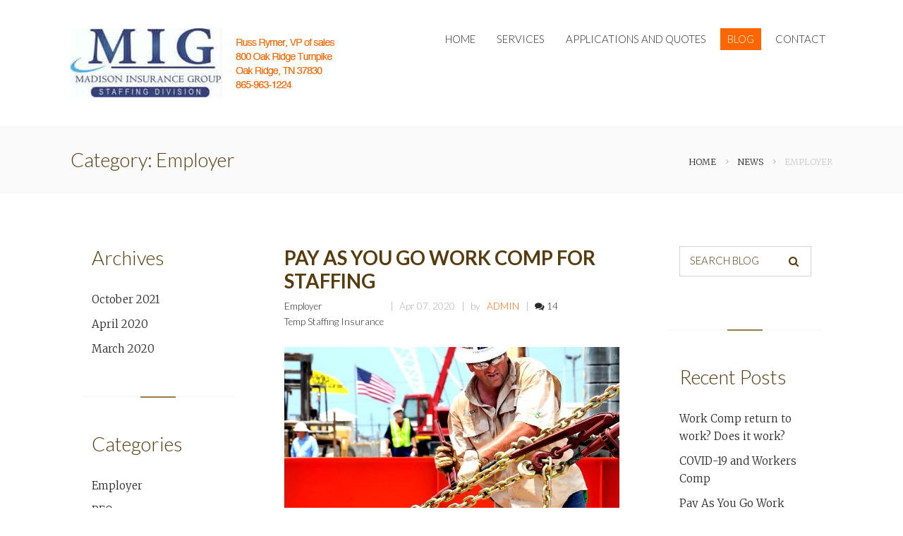

--- FILE ---
content_type: text/html; charset=UTF-8
request_url: https://staffingwc.com/category/employer/
body_size: 6477
content:
<!doctype html>
<html lang="en" class="no-js">
    <head>
        <meta charset="UTF-8">
        <!--[if IE]><meta http-equiv='X-UA-Compatible' content='IE=edge,chrome=1'><![endif]-->
        <meta name="viewport" content="width=device-width, initial-scale=1">
        <link rel="pingback" href="https://staffingwc.com/xmlrpc.php">
        <title>Employer &#8211; Madison Insurance Group &#8211; Temp Staffing Insurance</title>
<link rel='dns-prefetch' href='//fonts.googleapis.com' />
<link rel='dns-prefetch' href='//s.w.org' />
<link rel="alternate" type="application/rss+xml" title="Madison Insurance Group - Temp Staffing Insurance &raquo; Feed" href="https://staffingwc.com/feed/" />
<link rel="alternate" type="application/rss+xml" title="Madison Insurance Group - Temp Staffing Insurance &raquo; Comments Feed" href="https://staffingwc.com/comments/feed/" />
<link rel="alternate" type="application/rss+xml" title="Madison Insurance Group - Temp Staffing Insurance &raquo; Employer Category Feed" href="https://staffingwc.com/category/employer/feed/" />
		<script type="text/javascript">
			window._wpemojiSettings = {"baseUrl":"https:\/\/s.w.org\/images\/core\/emoji\/12.0.0-1\/72x72\/","ext":".png","svgUrl":"https:\/\/s.w.org\/images\/core\/emoji\/12.0.0-1\/svg\/","svgExt":".svg","source":{"concatemoji":"https:\/\/staffingwc.com\/wp-includes\/js\/wp-emoji-release.min.js?ver=5.3.17"}};
			!function(e,a,t){var n,r,o,i=a.createElement("canvas"),p=i.getContext&&i.getContext("2d");function s(e,t){var a=String.fromCharCode;p.clearRect(0,0,i.width,i.height),p.fillText(a.apply(this,e),0,0);e=i.toDataURL();return p.clearRect(0,0,i.width,i.height),p.fillText(a.apply(this,t),0,0),e===i.toDataURL()}function c(e){var t=a.createElement("script");t.src=e,t.defer=t.type="text/javascript",a.getElementsByTagName("head")[0].appendChild(t)}for(o=Array("flag","emoji"),t.supports={everything:!0,everythingExceptFlag:!0},r=0;r<o.length;r++)t.supports[o[r]]=function(e){if(!p||!p.fillText)return!1;switch(p.textBaseline="top",p.font="600 32px Arial",e){case"flag":return s([127987,65039,8205,9895,65039],[127987,65039,8203,9895,65039])?!1:!s([55356,56826,55356,56819],[55356,56826,8203,55356,56819])&&!s([55356,57332,56128,56423,56128,56418,56128,56421,56128,56430,56128,56423,56128,56447],[55356,57332,8203,56128,56423,8203,56128,56418,8203,56128,56421,8203,56128,56430,8203,56128,56423,8203,56128,56447]);case"emoji":return!s([55357,56424,55356,57342,8205,55358,56605,8205,55357,56424,55356,57340],[55357,56424,55356,57342,8203,55358,56605,8203,55357,56424,55356,57340])}return!1}(o[r]),t.supports.everything=t.supports.everything&&t.supports[o[r]],"flag"!==o[r]&&(t.supports.everythingExceptFlag=t.supports.everythingExceptFlag&&t.supports[o[r]]);t.supports.everythingExceptFlag=t.supports.everythingExceptFlag&&!t.supports.flag,t.DOMReady=!1,t.readyCallback=function(){t.DOMReady=!0},t.supports.everything||(n=function(){t.readyCallback()},a.addEventListener?(a.addEventListener("DOMContentLoaded",n,!1),e.addEventListener("load",n,!1)):(e.attachEvent("onload",n),a.attachEvent("onreadystatechange",function(){"complete"===a.readyState&&t.readyCallback()})),(n=t.source||{}).concatemoji?c(n.concatemoji):n.wpemoji&&n.twemoji&&(c(n.twemoji),c(n.wpemoji)))}(window,document,window._wpemojiSettings);
		</script>
		<style type="text/css">
img.wp-smiley,
img.emoji {
	display: inline !important;
	border: none !important;
	box-shadow: none !important;
	height: 1em !important;
	width: 1em !important;
	margin: 0 .07em !important;
	vertical-align: -0.1em !important;
	background: none !important;
	padding: 0 !important;
}
</style>
	<link rel='stylesheet' id='wp-block-library-css'  href='https://staffingwc.com/wp-includes/css/dist/block-library/style.min.css?ver=5.3.17' type='text/css' media='all' />
<link rel='stylesheet' id='rs-plugin-settings-css'  href='https://staffingwc.com/wp-content/plugins/revslider/public/assets/css/settings.css?ver=5.4.3' type='text/css' media='all' />
<style id='rs-plugin-settings-inline-css' type='text/css'>
#rs-demo-id {}
</style>
<link rel='stylesheet' id='tt-base-font-css'  href='https://fonts.googleapis.com/css?family=Lato%3A300%2C400%2C700%7CMerriweather%3A400%2C700%2C300&#038;ver=5.3.17' type='text/css' media='all' />
<link rel='stylesheet' id='tt-main-style-css'  href='https://staffingwc.com/wp-content/themes/megalith/css/screen.css?ver=5.3.17' type='text/css' media='all' />
<link rel='stylesheet' id='tt-heme-style-css'  href='https://staffingwc.com/wp-content/themes/megalith/style.css?ver=5.3.17' type='text/css' media='all' />
<script type='text/javascript'>
/* <![CDATA[ */
var tesla_ajax = {"url":"https:\/\/staffingwc.com\/wp-admin\/admin-ajax.php","nonce":"8aa929e060"};
tesla_ajax.actions = {};
/* ]]> */
</script>
<script type='text/javascript' src='https://staffingwc.com/wp-includes/js/jquery/jquery.js?ver=1.12.4-wp'></script>
<script type='text/javascript' src='https://staffingwc.com/wp-includes/js/jquery/jquery-migrate.min.js?ver=1.4.1'></script>
<script type='text/javascript' src='https://staffingwc.com/wp-content/plugins/revslider/public/assets/js/jquery.themepunch.tools.min.js?ver=5.4.3'></script>
<script type='text/javascript' src='https://staffingwc.com/wp-content/plugins/revslider/public/assets/js/jquery.themepunch.revolution.min.js?ver=5.4.3'></script>
<script type='text/javascript' src='https://staffingwc.com/wp-content/themes/megalith/tesla_framework/static/js/holder.js'></script>
<link rel='https://api.w.org/' href='https://staffingwc.com/wp-json/' />
<link rel="EditURI" type="application/rsd+xml" title="RSD" href="https://staffingwc.com/xmlrpc.php?rsd" />
<link rel="wlwmanifest" type="application/wlwmanifest+xml" href="https://staffingwc.com/wp-includes/wlwmanifest.xml" /> 
<meta name="generator" content="WordPress 5.3.17" />
<script type="text/javascript">var ajaxurl = 'https://staffingwc.com/wp-admin/admin-ajax.php';</script>
<link rel="shortcut icon" href="https://staffingwc.com/wp-content/themes/megalith/images/favicon.ico">
<style type="text/css">.recentcomments a{display:inline !important;padding:0 !important;margin:0 !important;}</style><meta name="generator" content="Powered by Visual Composer - drag and drop page builder for WordPress."/>
<!--[if lte IE 9]><link rel="stylesheet" type="text/css" href="https://staffingwc.com/wp-content/plugins/js_composer/assets/css/vc_lte_ie9.min.css" media="screen"><![endif]--><meta name="generator" content="Powered by Slider Revolution 5.4.3 - responsive, Mobile-Friendly Slider Plugin for WordPress with comfortable drag and drop interface." />
<link rel="icon" href="https://staffingwc.com/wp-content/uploads/2020/03/cropped-TopLogo-32x32.jpg" sizes="32x32" />
<link rel="icon" href="https://staffingwc.com/wp-content/uploads/2020/03/cropped-TopLogo-192x192.jpg" sizes="192x192" />
<link rel="apple-touch-icon-precomposed" href="https://staffingwc.com/wp-content/uploads/2020/03/cropped-TopLogo-180x180.jpg" />
<meta name="msapplication-TileImage" content="https://staffingwc.com/wp-content/uploads/2020/03/cropped-TopLogo-270x270.jpg" />
<script type="text/javascript">function setREVStartSize(e){
				try{ var i=jQuery(window).width(),t=9999,r=0,n=0,l=0,f=0,s=0,h=0;					
					if(e.responsiveLevels&&(jQuery.each(e.responsiveLevels,function(e,f){f>i&&(t=r=f,l=e),i>f&&f>r&&(r=f,n=e)}),t>r&&(l=n)),f=e.gridheight[l]||e.gridheight[0]||e.gridheight,s=e.gridwidth[l]||e.gridwidth[0]||e.gridwidth,h=i/s,h=h>1?1:h,f=Math.round(h*f),"fullscreen"==e.sliderLayout){var u=(e.c.width(),jQuery(window).height());if(void 0!=e.fullScreenOffsetContainer){var c=e.fullScreenOffsetContainer.split(",");if (c) jQuery.each(c,function(e,i){u=jQuery(i).length>0?u-jQuery(i).outerHeight(!0):u}),e.fullScreenOffset.split("%").length>1&&void 0!=e.fullScreenOffset&&e.fullScreenOffset.length>0?u-=jQuery(window).height()*parseInt(e.fullScreenOffset,0)/100:void 0!=e.fullScreenOffset&&e.fullScreenOffset.length>0&&(u-=parseInt(e.fullScreenOffset,0))}f=u}else void 0!=e.minHeight&&f<e.minHeight&&(f=e.minHeight);e.c.closest(".rev_slider_wrapper").css({height:f})					
				}catch(d){console.log("Failure at Presize of Slider:"+d)}
			};</script>
<noscript><style type="text/css"> .wpb_animate_when_almost_visible { opacity: 1; }</style></noscript>    </head>
<body class="archive category category-employer category-3 wpb-js-composer js-comp-ver-5.1.1.5 vc_responsive" data-preloader="on">
    <!--[if lt IE 9]>
      <p class="browsehappy">You are using an <strong>outdated</strong> browser. Please <a href="http://browsehappy.com/">upgrade your browser</a> to improve your experience.</p>
    <![endif]-->
    <div id="home" class="main-container" data-smooth-scroll="on">
        <header class="main-header" >
    <section class="header-navbar bg-white" data-menu-scroll="true">
        <div class="container">
            <div class="row">
                <div class="col-xs-8 col-sm-5">
                    <figure class="identity align-left"><a href="https://staffingwc.com/"><img alt="Madison Insurance Group - Temp Staffing Insurance" src="https://staffingwc.com/wp-content/uploads/2020/04/TopLogowithContact.jpg"></a></figure>                    
                </div> <!-- /.col-2 -->
                <div class="col-xs-4 col-sm-7">
                    <nav class="main-nav">
                        <a href="#" class="responsive-menu align-right"><i class="icon-333 font-2x"></i></a>
                        <ul id="menu-new-menu" class="inline-list uppercase align-right"><li id="menu-item-1507" class="menu-item menu-item-type-post_type menu-item-object-page menu-item-home menu-item-1507"><a href="https://staffingwc.com/">Home</a></li>
<li id="menu-item-1509" class="menu-item menu-item-type-post_type menu-item-object-page menu-item-has-children menu-item-1509"><a href="https://staffingwc.com/servicesnew/">Services</a>
<ul class="sub-menu">
	<li id="menu-item-1515" class="menu-item menu-item-type-post_type menu-item-object-page menu-item-1515"><a href="https://staffingwc.com/staffing-agency-insurance/">Staffing Agency Insurance</a></li>
	<li id="menu-item-1513" class="menu-item menu-item-type-post_type menu-item-object-page menu-item-1513"><a href="https://staffingwc.com/hired-and-non-owned-auto-insurance/">Hired and Non-Owned Auto Insurance</a></li>
	<li id="menu-item-1516" class="menu-item menu-item-type-post_type menu-item-object-page menu-item-1516"><a href="https://staffingwc.com/staffing-insurance-package-policy/">Staffing Insurance Package Policy</a></li>
	<li id="menu-item-1512" class="menu-item menu-item-type-post_type menu-item-object-page menu-item-1512"><a href="https://staffingwc.com/california-workers-comp-insurance/">California Workers&#8217; Comp Insurance</a></li>
	<li id="menu-item-1511" class="menu-item menu-item-type-post_type menu-item-object-page menu-item-1511"><a href="https://staffingwc.com/aca-compliance/">ACA Compliance</a></li>
	<li id="menu-item-1514" class="menu-item menu-item-type-post_type menu-item-object-page menu-item-1514"><a href="https://staffingwc.com/peo-work-comp-master-policy/">PEO Work Comp Master Policy</a></li>
</ul>
</li>
<li id="menu-item-1508" class="menu-item menu-item-type-post_type menu-item-object-page menu-item-1508"><a href="https://staffingwc.com/applications-and-quotes/">Applications and Quotes</a></li>
<li id="menu-item-1579" class="menu-item menu-item-type-post_type menu-item-object-page current_page_parent menu-item-1579"><a href="https://staffingwc.com/news/">Blog</a></li>
<li id="menu-item-1510" class="menu-item menu-item-type-post_type menu-item-object-page menu-item-1510"><a href="https://staffingwc.com/contact/">Contact</a></li>
</ul>                    </nav><!-- /.main-nav -->
                </div> <!-- /.col-10 -->
            </div> <!-- /.row -->
        </div> <!-- /.container -->
    </section> <!-- /.header-navbar -->
</header> <!-- /.main-header -->

<section class="box-breadcrumbs box-sep">
	<div class="container">
		<div class="row">
			<div class="col-md-6">
				<h5 class="no-margin breadcrumbs-title">Category: Employer</h5>			</div>
			<div class="col-md-6">
				<div class="breadcrumbs-links uppercase align-right">
					<ul class="inline-list text-grey">
						<li>
							<a href="https://staffingwc.com/">Home</a>
						</li>
						<li><a href="https://staffingwc.com/news/">News</a></li><li>Employer</li>					</ul>
				</div>
			</div>
		</div> <!-- /.row -->
	</div> <!-- /.container -->
</section> <!-- /.box-breadcrumbs -->
<section class="box"><div class="container"><div class="row"><div class="col-md-3"><aside class="main-sidebar row" data-masonry=".widget"><div id="archives-2" class="widget col-md-12 col-sm-6 widget_archive"><h5 class="widget-title">Archives</h5>		<ul>
				<li><a href='https://staffingwc.com/2021/10/'>October 2021</a></li>
	<li><a href='https://staffingwc.com/2020/04/'>April 2020</a></li>
	<li><a href='https://staffingwc.com/2020/03/'>March 2020</a></li>
		</ul>
			</div><div id="categories-2" class="widget col-md-12 col-sm-6 widget_categories"><h5 class="widget-title">Categories</h5>		<ul>
				<li class="cat-item cat-item-3 current-cat"><a aria-current="page" href="https://staffingwc.com/category/employer/">Employer</a>
</li>
	<li class="cat-item cat-item-24"><a href="https://staffingwc.com/category/peo/">PEO</a>
</li>
	<li class="cat-item cat-item-25"><a href="https://staffingwc.com/category/temp-staffing-insurance/">Temp Staffing Insurance</a>
</li>
	<li class="cat-item cat-item-1"><a href="https://staffingwc.com/category/uncategorized/">Uncategorized</a>
</li>
		</ul>
			</div><div id="meta-2" class="widget col-md-12 col-sm-6 widget_meta"><h5 class="widget-title">Meta</h5>			<ul>
						<li><a href="https://staffingwc.com/wp-login.php">Log in</a></li>
			<li><a href="https://staffingwc.com/feed/">Entries feed</a></li>
			<li><a href="https://staffingwc.com/comments/feed/">Comments feed</a></li>
			<li><a href="https://wordpress.org/">WordPress.org</a></li>			</ul>
			</div></aside></div><div class="col-md-6"><ul class="clean-list posts-loop"><li id="post-1612" class="post-item bottom-sep post-1612 post type-post status-publish format-standard has-post-thumbnail hentry category-employer category-temp-staffing-insurance tag-pay-as-you-go-work-comp tag-temp-staffing tag-temporary-staffing-insurance tag-temporary-staffing-workers-comp">

	
	
		
			
				
						
			<h5 class="post-title uppercase"><a href="https://staffingwc.com/employer/temporary-staffing-pay-as-you-go-work-comp/"><b>Pay As You Go Work Comp for Staffing</b></a></h5>
			<div class="post-meta font-beta">
				<ul class="inline-list text-grey meta-list">
					<li><ul class="post-categories">
	<li><a href="https://staffingwc.com/category/employer/" rel="category tag">Employer</a></li>
	<li><a href="https://staffingwc.com/category/temp-staffing-insurance/" rel="category tag">Temp Staffing Insurance</a></li></ul></li>
					<li>Apr 07, 2020</li>
					<li>
						by						&nbsp; 
						<a href="https://staffingwc.com/author/admin/" class="text-alpha uppercase">
							admin						</a>
					</li>
											<li>
							<a href="https://staffingwc.com/employer/temporary-staffing-pay-as-you-go-work-comp/#comments"><i class="icon-134"></i>14</a>						</li>
									</ul>
			</div>

			
								
					
						<figure class="text-center post-thumb">
							<a href="https://staffingwc.com/employer/temporary-staffing-pay-as-you-go-work-comp/">
								<img src="[data-uri]" data-src="https://staffingwc.com/wp-content/uploads/2015/06/app-3-720x350.jpg" alt="" width="720" height="350">							</a>
													</figure>
					
				
					
			<div class="post-content">

				<p>What is Pay as you go and how can it help you? As most people understand payrolls can fluctuate from month to month and this means so does your cash flow. Pay as you go is as simple as it sounds. You pay for workers comp insurance only on the payroll you actually had. Madison</p>
<p><a class="more-link uppercase text-alpha font-beta" href="https://staffingwc.com/employer/temporary-staffing-pay-as-you-go-work-comp/">Read more</a></p>

			</div>

			

	
</li><li id="post-1575" class="post-item bottom-sep post-1575 post type-post status-publish format-standard has-post-thumbnail hentry category-employer category-temp-staffing-insurance">

	
	
		
			
				
						
			<h5 class="post-title uppercase"><a href="https://staffingwc.com/employer/pay-as-you-go-work-comp/"><b>Pay As You Go Work Comp</b></a></h5>
			<div class="post-meta font-beta">
				<ul class="inline-list text-grey meta-list">
					<li><ul class="post-categories">
	<li><a href="https://staffingwc.com/category/employer/" rel="category tag">Employer</a></li>
	<li><a href="https://staffingwc.com/category/temp-staffing-insurance/" rel="category tag">Temp Staffing Insurance</a></li></ul></li>
					<li>Mar 31, 2020</li>
					<li>
						by						&nbsp; 
						<a href="https://staffingwc.com/author/admin/" class="text-alpha uppercase">
							admin						</a>
					</li>
											<li>
							<a href="https://staffingwc.com/employer/pay-as-you-go-work-comp/#comments"><i class="icon-134"></i>32</a>						</li>
									</ul>
			</div>

			
								
					
						<figure class="text-center post-thumb">
							<a href="https://staffingwc.com/employer/pay-as-you-go-work-comp/">
								<img src="[data-uri]" data-src="https://staffingwc.com/wp-content/uploads/2015/06/blog-4-850x350.jpg" alt="" width="850" height="350">							</a>
													</figure>
					
				
					
			<div class="post-content">

				<p>Pay as you go workers compensation is becoming more popular and often requested by temp staffing companies thanks to a number of benefits that it can provide. The traditional method of providing work comp insurance involves paying upfront costs based on estimated payroll and then not knowing final costs until you complete the annual audit of</p>
<p><a class="more-link uppercase text-alpha font-beta" href="https://staffingwc.com/employer/pay-as-you-go-work-comp/">Read more</a></p>

			</div>

			

	
</li><li id="post-1570" class="post-item bottom-sep post-1570 post type-post status-publish format-standard has-post-thumbnail hentry category-employer category-peo category-temp-staffing-insurance category-uncategorized tag-california-work-comp tag-temporary-staffing-california">

	
	
		
			
				
						
			<h5 class="post-title uppercase"><a href="https://staffingwc.com/uncategorized/california-temp-staffing-work-comp/"><b>California Temp Staffing Work Comp</b></a></h5>
			<div class="post-meta font-beta">
				<ul class="inline-list text-grey meta-list">
					<li><ul class="post-categories">
	<li><a href="https://staffingwc.com/category/employer/" rel="category tag">Employer</a></li>
	<li><a href="https://staffingwc.com/category/peo/" rel="category tag">PEO</a></li>
	<li><a href="https://staffingwc.com/category/temp-staffing-insurance/" rel="category tag">Temp Staffing Insurance</a></li>
	<li><a href="https://staffingwc.com/category/uncategorized/" rel="category tag">Uncategorized</a></li></ul></li>
					<li>Mar 31, 2020</li>
					<li>
						by						&nbsp; 
						<a href="https://staffingwc.com/author/admin/" class="text-alpha uppercase">
							admin						</a>
					</li>
											<li>
							<a href="https://staffingwc.com/uncategorized/california-temp-staffing-work-comp/#comments"><i class="icon-134"></i>6</a>						</li>
									</ul>
			</div>

			
								
					
						<figure class="text-center post-thumb">
							<a href="https://staffingwc.com/uncategorized/california-temp-staffing-work-comp/">
								<img src="[data-uri]" data-src="https://staffingwc.com/wp-content/uploads/2020/03/CaliWokersComp-600x350.jpg" alt="" width="600" height="350">							</a>
													</figure>
					
				
					
			<div class="post-content">

				<p>Finally a solution for the everyday temp staffing firm in California searching for work comp. MIG Staffing Division has a turn key program for startups and experienced temp staffing firms alike. California work comp coverage for temp staffing firms has always been a struggle. At MIG we can solve this problem with our latest offering.</p>
<p><a class="more-link uppercase text-alpha font-beta" href="https://staffingwc.com/uncategorized/california-temp-staffing-work-comp/">Read more</a></p>

			</div>

			

	
</li><li id="post-1565" class="post-item bottom-sep post-1565 post type-post status-publish format-standard has-post-thumbnail hentry category-employer category-peo category-temp-staffing-insurance">

	
	
		
			
				
						
			<h5 class="post-title uppercase"><a href="https://staffingwc.com/employer/how-staffing-companies-can-survive-a-work-comp-audit/"><b>How Staffing Companies can Survive a Work Comp Audit</b></a></h5>
			<div class="post-meta font-beta">
				<ul class="inline-list text-grey meta-list">
					<li><ul class="post-categories">
	<li><a href="https://staffingwc.com/category/employer/" rel="category tag">Employer</a></li>
	<li><a href="https://staffingwc.com/category/peo/" rel="category tag">PEO</a></li>
	<li><a href="https://staffingwc.com/category/temp-staffing-insurance/" rel="category tag">Temp Staffing Insurance</a></li></ul></li>
					<li>Mar 31, 2020</li>
					<li>
						by						&nbsp; 
						<a href="https://staffingwc.com/author/admin/" class="text-alpha uppercase">
							admin						</a>
					</li>
											<li>
							<a href="https://staffingwc.com/employer/how-staffing-companies-can-survive-a-work-comp-audit/#comments"><i class="icon-134"></i>6</a>						</li>
									</ul>
			</div>

			
								
					
						<figure class="text-center post-thumb">
							<a href="https://staffingwc.com/employer/how-staffing-companies-can-survive-a-work-comp-audit/">
								<img src="[data-uri]" data-src="https://staffingwc.com/wp-content/uploads/2020/03/Audit.jpg" alt="" width="630" height="180">							</a>
													</figure>
					
				
					
			<div class="post-content">

				<p>I wanted to provide some basic information to help my clients survive a work comp audit. The annual premium audit determines your company’s actual Work Comp insurance premium for the policy period, as opposed to the estimated premium originally used on the policy. Before the premium auditor arrives, an employer should decide who will be the</p>
<p><a class="more-link uppercase text-alpha font-beta" href="https://staffingwc.com/employer/how-staffing-companies-can-survive-a-work-comp-audit/">Read more</a></p>

			</div>

			

	
</li><li id="post-1561" class="post-item bottom-sep post-1561 post type-post status-publish format-standard has-post-thumbnail hentry category-employer category-peo category-temp-staffing-insurance">

	
	
		
			
				
						
			<h5 class="post-title uppercase"><a href="https://staffingwc.com/employer/insure-temp-staffing-work-comp-through-a-peo/"><b>Insure Temp Staffing Work Comp Through a PEO</b></a></h5>
			<div class="post-meta font-beta">
				<ul class="inline-list text-grey meta-list">
					<li><ul class="post-categories">
	<li><a href="https://staffingwc.com/category/employer/" rel="category tag">Employer</a></li>
	<li><a href="https://staffingwc.com/category/peo/" rel="category tag">PEO</a></li>
	<li><a href="https://staffingwc.com/category/temp-staffing-insurance/" rel="category tag">Temp Staffing Insurance</a></li></ul></li>
					<li>Mar 31, 2020</li>
					<li>
						by						&nbsp; 
						<a href="https://staffingwc.com/author/admin/" class="text-alpha uppercase">
							admin						</a>
					</li>
											<li>
							<a href="https://staffingwc.com/employer/insure-temp-staffing-work-comp-through-a-peo/#comments"><i class="icon-134"></i>20</a>						</li>
									</ul>
			</div>

			
								
					
						<figure class="text-center post-thumb">
							<a href="https://staffingwc.com/employer/insure-temp-staffing-work-comp-through-a-peo/">
								<img src="[data-uri]" data-src="https://staffingwc.com/wp-content/uploads/2015/05/promo-1-600x350.png" alt="" width="600" height="350">							</a>
													</figure>
					
				
					
			<div class="post-content">

				<p>&nbsp; Insure Temp Staffing Work Comp Through a PEO The main business purpose of a PEO, generally, is to provide a client with human resource and human resource management services. PEOs are also typically responsible for payroll, withholding and remitting employment taxes and benefits management for clients. These PEO/client relationships often involve shared control or</p>
<p><a class="more-link uppercase text-alpha font-beta" href="https://staffingwc.com/employer/insure-temp-staffing-work-comp-through-a-peo/">Read more</a></p>

			</div>

			

	
</li></ul></div><div class="col-md-3"><aside class="main-sidebar row" data-masonry=".widget"><div id="search-2" class="widget col-md-12 col-sm-6 widget_search"><form role="search" method="get" action="https://staffingwc.com/" class="full-inputs widget-search">
                        <p>
                            <input type="hidden" value="post" name="post_type" id="post_type" />
                            <input type="search" name="s" value="">
                            <span class="uppercase font-beta text-beta">Search blog</span>
                            <button type="submit" class="strip-input"><i class="icon-404"></i></button>
                        </p>
                    </form></div>		<div id="recent-posts-2" class="widget col-md-12 col-sm-6 widget_recent_entries">		<h5 class="widget-title">Recent Posts</h5>		<ul>
											<li>
					<a href="https://staffingwc.com/uncategorized/work-comp-return-to-work-does-it-work/">Work Comp return to work? Does it work?</a>
									</li>
											<li>
					<a href="https://staffingwc.com/uncategorized/covid-19-and-workers-comp/">COVID-19 and Workers Comp</a>
									</li>
											<li>
					<a href="https://staffingwc.com/employer/temporary-staffing-pay-as-you-go-work-comp/">Pay As You Go Work Comp for Staffing</a>
									</li>
											<li>
					<a href="https://staffingwc.com/employer/pay-as-you-go-work-comp/">Pay As You Go Work Comp</a>
									</li>
											<li>
					<a href="https://staffingwc.com/uncategorized/california-temp-staffing-work-comp/">California Temp Staffing Work Comp</a>
									</li>
					</ul>
		</div><div id="recent-comments-2" class="widget col-md-12 col-sm-6 widget_recent_comments"><h5 class="widget-title">Recent Comments</h5><ul id="recentcomments"><li class="recentcomments"><span class="comment-author-link">admin</span> on <a href="https://staffingwc.com/employer/temporary-staffing-pay-as-you-go-work-comp/#comment-297">Pay As You Go Work Comp for Staffing</a></li><li class="recentcomments"><span class="comment-author-link">admin</span> on <a href="https://staffingwc.com/employer/insure-temp-staffing-work-comp-through-a-peo/#comment-296">Insure Temp Staffing Work Comp Through a PEO</a></li><li class="recentcomments"><span class="comment-author-link">admin</span> on <a href="https://staffingwc.com/uncategorized/california-temp-staffing-work-comp/#comment-295">California Temp Staffing Work Comp</a></li><li class="recentcomments"><span class="comment-author-link">admin</span> on <a href="https://staffingwc.com/employer/how-staffing-companies-can-survive-a-work-comp-audit/#comment-294">How Staffing Companies can Survive a Work Comp Audit</a></li><li class="recentcomments"><span class="comment-author-link"><a href='https://sites.google.com/view/how-to-buy-empire-chandelier/' rel='external nofollow ugc' class='url'>how to assemble french empire chandelier</a></span> on <a href="https://staffingwc.com/employer/temporary-staffing-pay-as-you-go-work-comp/#comment-293">Pay As You Go Work Comp for Staffing</a></li></ul></div></aside></div></div></div></section>
    	
    	<footer class="main-footer">

			
			<div class="footer-copyright">
				<div class="container">
					<div class="row">
						<div class="col-md-6">
							<p class="copyright align-center text-center text-white">
								<span>Copyright 2020 Madison Insurance Group</span>	
									
							</p>
						</div>
						<div class="col-md-6">
							<ul class="inline-list social-networks align-center text-white"><li class="facebook-network"><a href="https://www.facebook.com/coverstaffing"><i class="icon-182"></i></a></li><li class="twitter-network"><a href="https://twitter.com/COVERSTAFFING"><i class="icon-510"></i></a></li><li class="linkedin-network"><a href="https://www.linkedin.com/in/russrymer"><i class="icon-298"></i></a></li></ul>						</div>
					</div> <!-- /.row -->
				</div> <!-- /.container -->
			</div> <!-- /.footer-copyright -->
		</footer> <!-- /.main-footer -->

    </div> <!-- /#home -->
    <script type='text/javascript'>
/* <![CDATA[ */
var ttSubscrConfig = {"error_class":"error","required_class":"required_error","required_msg":"Please fill required fields","invalid_email_class":"invalid_email","invalid_email_msg":"Invalid Email","input_timeout":"1","success_class":"success","animation_done_class":"animation_done","result_timeout":"3000","result_container_selector":"#result_container","date_format":"F j, Y, g:i a","date_headline":"Date","no_data_posted":"No data received","error_open_create_files_msg":"","success_msg":"Succesfully Subscribed","error_writing_msg":"Couldn't write to file","subscription_nonce":"d5cbda0353"};
/* ]]> */
</script>
<script type='text/javascript' src='https://staffingwc.com/wp-content/themes/megalith/tesla_framework/static/js/subscription.js?ver=5.3.17'></script>
<script type='text/javascript'>
/* <![CDATA[ */
var themeOptions = {"dirUri":"https:\/\/staffingwc.com\/wp-content\/themes\/megalith"};
/* ]]> */
</script>
<script type='text/javascript' src='https://staffingwc.com/wp-includes/js/wp-embed.min.js?ver=5.3.17'></script>
    <script type='text/javascript' src='https://staffingwc.com/wp-content/themes/megalith/js/components/require.js' data-main='https://staffingwc.com/wp-content/themes/megalith/js/options'></script></body>
</html>